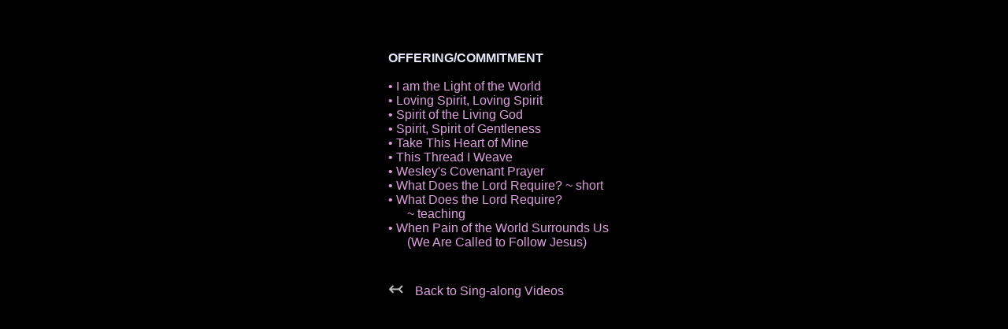

--- FILE ---
content_type: text/html
request_url: https://strathdeemusic.com/Offering.html
body_size: 2226
content:
<!DOCTYPE HTML>
<html>
  <head>
    <meta http-equiv="Content-Type" content="text/html; charset=utf-8">
    <title>Offering/Commitment</title>
<!--

     Copyright (C) 1999-2022 Strathdee Music (jimjean@strathdeemusic.com) All rights reserved 
 
	 <META HTTP-EQUIV="Description" CONTENT="Internationally honored concert artists, worship
	  and song leaders, have written over 400 songs, hymns and anthems">
	</META>                       
	<META NAME="Keywords" CONTENT="Strathdee, music, hymns">
	</META>
-->
<style type="text/css">

<!--
A {text-decoration: none}
-->
</style>

			</head>
	<body text="lavender" bgcolor=black link="plum" vlink="plum" alink="cornflowerblue">
<br>		

<center><br><br>
<table width=300 valign=top align=center><tr>
<td width=300 align=left>
<font face="Arial,Geneva" color="lavender"><b>OFFERING/COMMITMENT</b><br><br>
<a href="https://strathdeemusic.com/LightWorld.html">&#149; I am the Light of the World</a><br>
<a href="https://strathdeemusic.com/LovingSpirit.html">&#149; Loving Spirit, Loving Spirit</a><br>
<a href="https://strathdeemusic.com/SpiritLivingGod.html">&#149; Spirit of the Living God</a><br>
<a href="https://strathdeemusic.com/SpiritGentleness.html">&#149; Spirit, Spirit of Gentleness</a><br>
<a href="https://strathdeemusic.com/TakeHeart.html">&#149; Take This Heart of Mine</a><br>
<a href="https://strathdeemusic.com/ThisThread.html">&#149; This Thread I Weave</a><br>
<a href="https://strathdeemusic.com/WesleyPrayer.html">&#149; Wesley's Covenant Prayer</a><br>
<a href="https://strathdeemusic.com/WhatRequireShort.html">&#149; What Does the Lord Require? ~ short</a><br>
<a href="https://strathdeemusic.com/WhatRequire.html">&#149; What Does the Lord Require?<br>&nbsp;&nbsp;&nbsp;&nbsp;&nbsp;&nbsp;~ teaching</a><br>
<a href="https://strathdeemusic.com/WhenPain.html">&#149; When Pain of the World Surrounds Us<br>
&nbsp;&nbsp;&nbsp;&nbsp;&nbsp;&nbsp;(We Are Called to Follow Jesus)</a></font>

<br><br><br>
<a href="https://strathdeemusic.com/SingalongVideos.html"><font face="Arial,Geneva" size=5 color=silver>&#8610;&nbsp;&nbsp;</font><font face="Arial,Geneva" size=3>Back to Sing-along Videos</a></font>
</font>
</td></tr></table>
</center>
	</body>

</html>

